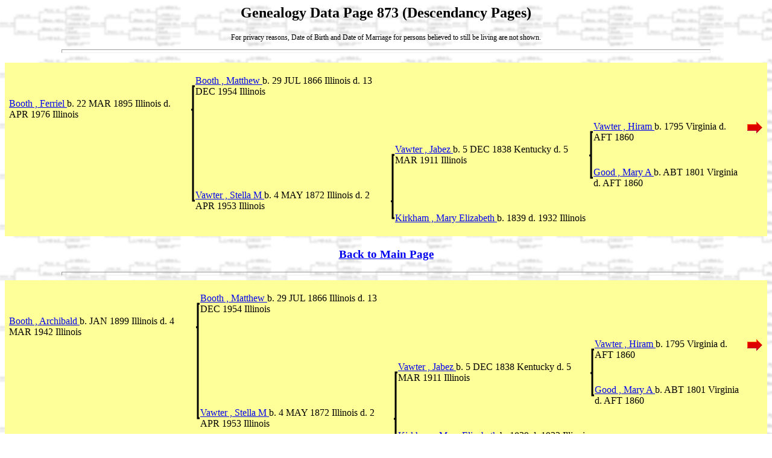

--- FILE ---
content_type: text/html
request_url: http://vawterfamily.org/Gedcom/ep_872.htm
body_size: 2323
content:
<html><head>
<link href="ged4web.css" rel="stylesheet" type="text/css"/>
<meta http-equiv="Content-Type" content="text/html;charset=utf-8">
<title>Genealogy Data Page  873 (Descendancy Pages)</title>

</head><body>
<a name="TopOfPage"></a>
<h2>Genealogy Data Page  873 (Descendancy Pages)</h2>
<p class="Supress">For privacy reasons, Date of Birth and Date of Marriage for persons believed to still be living are not shown.<hr/></p>
<p>
<TABLE class='PedigreeTable'>
<TR>
<TD class='topCornerCell'></TD>
<TD>&nbsp;</TD>
<TD>&nbsp;</TD>
<TD></TD>
<TD>&nbsp;</TD>
<TD></TD>
<TD>&nbsp;</TD>
<TD></TD>
<TD class='topCornerCell'></TD>
</TR>
<TR>
<TD>&nbsp;</TD>
<TD>&nbsp;</TD>
<TD class='virticalFather'></TD>
<TD>
<a href="ef_1207.htm#4">
Booth
, 
Matthew 
</a>
 b.  29 JUL 1866 Illinois d.  13 DEC 1954 Illinois</TD>
<TD></TD>
<TD>&nbsp;</TD>
<TD>&nbsp;</TD>
<TD>&nbsp;</TD>
<TD>&nbsp;</TD>
</TR>
<TR>
<TD>&nbsp;</TD>
<TD>
<a name="8"></a>
<a href="ef_1219.htm#6">
Booth
, 
Ferriel 
</a>
 b.  22 MAR 1895 Illinois d.  APR 1976 Illinois</TD>
<TD class='mother_FatherCell'></TD>
<TD>&nbsp;</TD>
<TD></TD>
<TD>&nbsp;</TD>
<TD></TD>
<TD>&nbsp;</TD>
<TD>&nbsp;</TD>
</TR>
<TR>
<TD>&nbsp;</TD>
<TD>&nbsp;</TD>
<TD class='vertical'></TD>
<TD>&nbsp;</TD>
<TD></TD>
<TD>&nbsp;</TD>
<TD class='virticalFather'></TD>
<TD>
<a href="ef_373.htm#3">
Vawter
, 
Hiram 
</a>
 b.  1795 Virginia d.  AFT 1860 </TD>
<TD ><A HREF="ep_220.htm#20"><img alt="" src="q9.gif"/></A></TD>
</TR>
<TR>
<TD>&nbsp;</TD>
<TD>&nbsp;</TD>
<TD class='vertical'></TD>
<TD>&nbsp;</TD>
<TD class='virticalFather'></TD>
<TD>
<a href="ef_374.htm#1">
Vawter
, 
Jabez 
</a>
 b.  5 DEC 1838 Kentucky d.  5 MAR 1911 Illinois</TD>
<TD class='mother_FatherCell'></TD>
<TD>&nbsp;</TD>
<TD>&nbsp;</TD>
</TR>
<TR>
<TD>&nbsp;</TD>
<TD>&nbsp;</TD>
<TD class='vertical'></TD>
<TD>&nbsp;</TD>
<TD class='vertical'></TD>
<TD>&nbsp;</TD>
<TD class='virticalMother'></TD>
<TD>
<a href="ef_373.htm#3">
Good
, 
Mary A 
</a>
 b.  ABT 1801 Virginia d.  AFT 1860 </TD>
<TD>&nbsp;</TD>
</TR>
<TR>
<TD>&nbsp;</TD>
<TD>&nbsp;</TD>
<TD class='virticalMother'></TD>
<TD>
<a href="ef_1207.htm#4">
Vawter
, 
Stella M 
</a>
 b.  4 MAY 1872 Illinois d.  2 APR 1953 Illinois</TD>
<TD class='mother_FatherCell'></TD>
<TD>&nbsp;</TD>
<TD></TD>
<TD>&nbsp;</TD>
<TD>&nbsp;</TD>
</TR>
<TR>
<TD>&nbsp;</TD>
<TD>&nbsp;</TD>
<TD></TD>
<TD>&nbsp;</TD>
<TD class='virticalMother'></TD>
<TD>
<a href="ef_374.htm#1">
Kirkham
, 
Mary Elizabeth 
</a>
 b.  1839  d.  1932 Illinois</TD>
<TD></TD>
<TD>&nbsp;</TD>
<TD>&nbsp;</TD>
</TR>
<TR>
<TD class='topCornerCell'></TD>
<TD>&nbsp;</TD>
<TD>&nbsp;</TD>
<TD></TD>
<TD>&nbsp;</TD>
<TD></TD>
<TD>&nbsp;</TD>
<TD></TD>
<TD class='topCornerCell'></TD>
</TR>
</TABLE>
<h3><a href="index.htm">Back to Main Page</a></h3>
<hr/>
<TABLE class='PedigreeTable'>
<TR>
<TD class='topCornerCell'></TD>
<TD>&nbsp;</TD>
<TD>&nbsp;</TD>
<TD></TD>
<TD>&nbsp;</TD>
<TD></TD>
<TD>&nbsp;</TD>
<TD></TD>
<TD class='topCornerCell'></TD>
</TR>
<TR>
<TD>&nbsp;</TD>
<TD>&nbsp;</TD>
<TD class='virticalFather'></TD>
<TD>
<a href="ef_1207.htm#4">
Booth
, 
Matthew 
</a>
 b.  29 JUL 1866 Illinois d.  13 DEC 1954 Illinois</TD>
<TD></TD>
<TD>&nbsp;</TD>
<TD>&nbsp;</TD>
<TD>&nbsp;</TD>
<TD>&nbsp;</TD>
</TR>
<TR>
<TD>&nbsp;</TD>
<TD>
<a name="24"></a>
<a href="ef_1219.htm#7">
Booth
, 
Archibald 
</a>
 b.  JAN 1899 Illinois d.  4 MAR 1942 Illinois</TD>
<TD class='mother_FatherCell'></TD>
<TD>&nbsp;</TD>
<TD></TD>
<TD>&nbsp;</TD>
<TD></TD>
<TD>&nbsp;</TD>
<TD>&nbsp;</TD>
</TR>
<TR>
<TD>&nbsp;</TD>
<TD>&nbsp;</TD>
<TD class='vertical'></TD>
<TD>&nbsp;</TD>
<TD></TD>
<TD>&nbsp;</TD>
<TD class='virticalFather'></TD>
<TD>
<a href="ef_373.htm#3">
Vawter
, 
Hiram 
</a>
 b.  1795 Virginia d.  AFT 1860 </TD>
<TD ><A HREF="ep_220.htm#20"><img alt="" src="q9.gif"/></A></TD>
</TR>
<TR>
<TD>&nbsp;</TD>
<TD>&nbsp;</TD>
<TD class='vertical'></TD>
<TD>&nbsp;</TD>
<TD class='virticalFather'></TD>
<TD>
<a href="ef_374.htm#1">
Vawter
, 
Jabez 
</a>
 b.  5 DEC 1838 Kentucky d.  5 MAR 1911 Illinois</TD>
<TD class='mother_FatherCell'></TD>
<TD>&nbsp;</TD>
<TD>&nbsp;</TD>
</TR>
<TR>
<TD>&nbsp;</TD>
<TD>&nbsp;</TD>
<TD class='vertical'></TD>
<TD>&nbsp;</TD>
<TD class='vertical'></TD>
<TD>&nbsp;</TD>
<TD class='virticalMother'></TD>
<TD>
<a href="ef_373.htm#3">
Good
, 
Mary A 
</a>
 b.  ABT 1801 Virginia d.  AFT 1860 </TD>
<TD>&nbsp;</TD>
</TR>
<TR>
<TD>&nbsp;</TD>
<TD>&nbsp;</TD>
<TD class='virticalMother'></TD>
<TD>
<a href="ef_1207.htm#4">
Vawter
, 
Stella M 
</a>
 b.  4 MAY 1872 Illinois d.  2 APR 1953 Illinois</TD>
<TD class='mother_FatherCell'></TD>
<TD>&nbsp;</TD>
<TD></TD>
<TD>&nbsp;</TD>
<TD>&nbsp;</TD>
</TR>
<TR>
<TD>&nbsp;</TD>
<TD>&nbsp;</TD>
<TD></TD>
<TD>&nbsp;</TD>
<TD class='virticalMother'></TD>
<TD>
<a href="ef_374.htm#1">
Kirkham
, 
Mary Elizabeth 
</a>
 b.  1839  d.  1932 Illinois</TD>
<TD></TD>
<TD>&nbsp;</TD>
<TD>&nbsp;</TD>
</TR>
<TR>
<TD class='topCornerCell'></TD>
<TD>&nbsp;</TD>
<TD>&nbsp;</TD>
<TD></TD>
<TD>&nbsp;</TD>
<TD></TD>
<TD>&nbsp;</TD>
<TD></TD>
<TD class='topCornerCell'></TD>
</TR>
</TABLE>
<h3><a href="index.htm">Back to Main Page</a></h3>
<hr/>
<TABLE class='PedigreeTable'>
<TR>
<TD class='topCornerCell'></TD>
<TD>&nbsp;</TD>
<TD>&nbsp;</TD>
<TD></TD>
<TD>&nbsp;</TD>
<TD></TD>
<TD>&nbsp;</TD>
<TD></TD>
<TD class='topCornerCell'></TD>
</TR>
<TR>
<TD>&nbsp;</TD>
<TD>&nbsp;</TD>
<TD class='virticalFather'></TD>
<TD>
<a href="ef_1207.htm#4">
Booth
, 
Matthew 
</a>
 b.  29 JUL 1866 Illinois d.  13 DEC 1954 Illinois</TD>
<TD></TD>
<TD>&nbsp;</TD>
<TD>&nbsp;</TD>
<TD>&nbsp;</TD>
<TD>&nbsp;</TD>
</TR>
<TR>
<TD>&nbsp;</TD>
<TD>
<a name="40"></a>
<a href="ef_1219.htm#8">
Booth
, 
George 
</a>
 b.  ABT 1905 Illinois</TD>
<TD class='mother_FatherCell'></TD>
<TD>&nbsp;</TD>
<TD></TD>
<TD>&nbsp;</TD>
<TD></TD>
<TD>&nbsp;</TD>
<TD>&nbsp;</TD>
</TR>
<TR>
<TD>&nbsp;</TD>
<TD>&nbsp;</TD>
<TD class='vertical'></TD>
<TD>&nbsp;</TD>
<TD></TD>
<TD>&nbsp;</TD>
<TD class='virticalFather'></TD>
<TD>
<a href="ef_373.htm#3">
Vawter
, 
Hiram 
</a>
 b.  1795 Virginia d.  AFT 1860 </TD>
<TD ><A HREF="ep_220.htm#20"><img alt="" src="q9.gif"/></A></TD>
</TR>
<TR>
<TD>&nbsp;</TD>
<TD>&nbsp;</TD>
<TD class='vertical'></TD>
<TD>&nbsp;</TD>
<TD class='virticalFather'></TD>
<TD>
<a href="ef_374.htm#1">
Vawter
, 
Jabez 
</a>
 b.  5 DEC 1838 Kentucky d.  5 MAR 1911 Illinois</TD>
<TD class='mother_FatherCell'></TD>
<TD>&nbsp;</TD>
<TD>&nbsp;</TD>
</TR>
<TR>
<TD>&nbsp;</TD>
<TD>&nbsp;</TD>
<TD class='vertical'></TD>
<TD>&nbsp;</TD>
<TD class='vertical'></TD>
<TD>&nbsp;</TD>
<TD class='virticalMother'></TD>
<TD>
<a href="ef_373.htm#3">
Good
, 
Mary A 
</a>
 b.  ABT 1801 Virginia d.  AFT 1860 </TD>
<TD>&nbsp;</TD>
</TR>
<TR>
<TD>&nbsp;</TD>
<TD>&nbsp;</TD>
<TD class='virticalMother'></TD>
<TD>
<a href="ef_1207.htm#4">
Vawter
, 
Stella M 
</a>
 b.  4 MAY 1872 Illinois d.  2 APR 1953 Illinois</TD>
<TD class='mother_FatherCell'></TD>
<TD>&nbsp;</TD>
<TD></TD>
<TD>&nbsp;</TD>
<TD>&nbsp;</TD>
</TR>
<TR>
<TD>&nbsp;</TD>
<TD>&nbsp;</TD>
<TD></TD>
<TD>&nbsp;</TD>
<TD class='virticalMother'></TD>
<TD>
<a href="ef_374.htm#1">
Kirkham
, 
Mary Elizabeth 
</a>
 b.  1839  d.  1932 Illinois</TD>
<TD></TD>
<TD>&nbsp;</TD>
<TD>&nbsp;</TD>
</TR>
<TR>
<TD class='topCornerCell'></TD>
<TD>&nbsp;</TD>
<TD>&nbsp;</TD>
<TD></TD>
<TD>&nbsp;</TD>
<TD></TD>
<TD>&nbsp;</TD>
<TD></TD>
<TD class='topCornerCell'></TD>
</TR>
</TABLE>
<h3><a href="index.htm">Back to Main Page</a></h3>
<hr/>
<TABLE class='PedigreeTable'>
<TR>
<TD class='topCornerCell'></TD>
<TD>&nbsp;</TD>
<TD>&nbsp;</TD>
<TD></TD>
<TD>&nbsp;</TD>
<TD></TD>
<TD>&nbsp;</TD>
<TD></TD>
<TD class='topCornerCell'></TD>
</TR>
<TR>
<TD>&nbsp;</TD>
<TD>&nbsp;</TD>
<TD class='virticalFather'></TD>
<TD>
<a name="52"></a>
<a href="ef_541.htm#2">
French
, 
Theodore F 
</a>
 b.  1849  d.  1931 Indiana</TD>
<TD></TD>
<TD>&nbsp;</TD>
<TD>&nbsp;</TD>
<TD>&nbsp;</TD>
<TD>&nbsp;</TD>
</TR>
<TR>
<TD>&nbsp;</TD>
<TD>
<a name="56"></a>
<a href="ef_1219.htm#9">
French
, 
Nancy C 
</a>
 b.  1880  d.  7 JUN 1954 Indiana</TD>
<TD class='mother_FatherCell'></TD>
<TD>&nbsp;</TD>
<TD></TD>
<TD>&nbsp;</TD>
<TD></TD>
<TD>&nbsp;</TD>
<TD>&nbsp;</TD>
</TR>
<TR>
<TD>&nbsp;</TD>
<TD>&nbsp;</TD>
<TD class='vertical'></TD>
<TD>&nbsp;</TD>
<TD></TD>
<TD>&nbsp;</TD>
<TD class='virticalFather'></TD>
<TD>
<a href="ef_377.htm#2">
Vauter
, 
Aaron 
</a>
 b.  ABT 1775 Virginia d.  BEF 1820 </TD>
<TD ><A HREF="ep_323.htm#132"><img alt="" src="q9.gif"/></A></TD>
</TR>
<TR>
<TD>&nbsp;</TD>
<TD>&nbsp;</TD>
<TD class='vertical'></TD>
<TD>&nbsp;</TD>
<TD class='virticalFather'></TD>
<TD>
<a href="ef_23.htm#6">
Vawter
, 
Edmond R 
</a>
 b.  18 OCT 1810 Kentucky d.  1863 Indiana</TD>
<TD class='mother_FatherCell'></TD>
<TD>&nbsp;</TD>
<TD>&nbsp;</TD>
</TR>
<TR>
<TD>&nbsp;</TD>
<TD>&nbsp;</TD>
<TD class='vertical'></TD>
<TD>&nbsp;</TD>
<TD class='vertical'></TD>
<TD>&nbsp;</TD>
<TD class='virticalMother'></TD>
<TD>
<a href="ef_377.htm#2">
, 
Winifred 
</a>
 b.  ABT 1775 </TD>
<TD>&nbsp;</TD>
</TR>
<TR>
<TD>&nbsp;</TD>
<TD>&nbsp;</TD>
<TD class='virticalMother'></TD>
<TD>
<a name="60"></a>
<a href="ef_541.htm#2">
Vawter
, 
Susan Edna 
</a>
 b.  15 JAN 1857 Indiana d.  1944 Indiana</TD>
<TD class='mother_FatherCell'></TD>
<TD>&nbsp;</TD>
<TD></TD>
<TD>&nbsp;</TD>
<TD>&nbsp;</TD>
</TR>
<TR>
<TD>&nbsp;</TD>
<TD>&nbsp;</TD>
<TD></TD>
<TD>&nbsp;</TD>
<TD class='virticalMother'></TD>
<TD>
<a href="ef_23.htm#6">
Follis
, 
Sarah B 
</a>
 b.  7 JUN 1811 Kentucky d.  14 APR 1857 Indiana</TD>
<TD></TD>
<TD>&nbsp;</TD>
<TD>&nbsp;</TD>
</TR>
<TR>
<TD class='topCornerCell'></TD>
<TD>&nbsp;</TD>
<TD>&nbsp;</TD>
<TD></TD>
<TD>&nbsp;</TD>
<TD></TD>
<TD>&nbsp;</TD>
<TD></TD>
<TD class='topCornerCell'></TD>
</TR>
</TABLE>
<h3><a href="index.htm">Back to Main Page</a></h3>
<hr/>
<TABLE class='PedigreeTable'>
<TR>
<TD class='topCornerCell'></TD>
<TD>&nbsp;</TD>
<TD>&nbsp;</TD>
<TD></TD>
<TD>&nbsp;</TD>
<TD></TD>
<TD>&nbsp;</TD>
<TD></TD>
<TD class='topCornerCell'></TD>
</TR>
<TR>
<TD>&nbsp;</TD>
<TD>&nbsp;</TD>
<TD class='virticalFather'></TD>
<TD>
<a href="ef_541.htm#2">
French
, 
Theodore F 
</a>
 b.  1849  d.  1931 Indiana</TD>
<TD></TD>
<TD>&nbsp;</TD>
<TD>&nbsp;</TD>
<TD>&nbsp;</TD>
<TD>&nbsp;</TD>
</TR>
<TR>
<TD>&nbsp;</TD>
<TD>
<a name="72"></a>
<a href="ef_1220.htm#0">
French
, 
Clyde Leroy 
</a>
 b.  20 MAR 1890 Indiana d.  18 FEB 1923 Indiana</TD>
<TD class='mother_FatherCell'></TD>
<TD>&nbsp;</TD>
<TD></TD>
<TD>&nbsp;</TD>
<TD></TD>
<TD>&nbsp;</TD>
<TD>&nbsp;</TD>
</TR>
<TR>
<TD>&nbsp;</TD>
<TD>&nbsp;</TD>
<TD class='vertical'></TD>
<TD>&nbsp;</TD>
<TD></TD>
<TD>&nbsp;</TD>
<TD class='virticalFather'></TD>
<TD>
<a href="ef_377.htm#2">
Vauter
, 
Aaron 
</a>
 b.  ABT 1775 Virginia d.  BEF 1820 </TD>
<TD ><A HREF="ep_323.htm#132"><img alt="" src="q9.gif"/></A></TD>
</TR>
<TR>
<TD>&nbsp;</TD>
<TD>&nbsp;</TD>
<TD class='vertical'></TD>
<TD>&nbsp;</TD>
<TD class='virticalFather'></TD>
<TD>
<a href="ef_23.htm#6">
Vawter
, 
Edmond R 
</a>
 b.  18 OCT 1810 Kentucky d.  1863 Indiana</TD>
<TD class='mother_FatherCell'></TD>
<TD>&nbsp;</TD>
<TD>&nbsp;</TD>
</TR>
<TR>
<TD>&nbsp;</TD>
<TD>&nbsp;</TD>
<TD class='vertical'></TD>
<TD>&nbsp;</TD>
<TD class='vertical'></TD>
<TD>&nbsp;</TD>
<TD class='virticalMother'></TD>
<TD>
<a href="ef_377.htm#2">
, 
Winifred 
</a>
 b.  ABT 1775 </TD>
<TD>&nbsp;</TD>
</TR>
<TR>
<TD>&nbsp;</TD>
<TD>&nbsp;</TD>
<TD class='virticalMother'></TD>
<TD>
<a href="ef_541.htm#2">
Vawter
, 
Susan Edna 
</a>
 b.  15 JAN 1857 Indiana d.  1944 Indiana</TD>
<TD class='mother_FatherCell'></TD>
<TD>&nbsp;</TD>
<TD></TD>
<TD>&nbsp;</TD>
<TD>&nbsp;</TD>
</TR>
<TR>
<TD>&nbsp;</TD>
<TD>&nbsp;</TD>
<TD></TD>
<TD>&nbsp;</TD>
<TD class='virticalMother'></TD>
<TD>
<a href="ef_23.htm#6">
Follis
, 
Sarah B 
</a>
 b.  7 JUN 1811 Kentucky d.  14 APR 1857 Indiana</TD>
<TD></TD>
<TD>&nbsp;</TD>
<TD>&nbsp;</TD>
</TR>
<TR>
<TD class='topCornerCell'></TD>
<TD>&nbsp;</TD>
<TD>&nbsp;</TD>
<TD></TD>
<TD>&nbsp;</TD>
<TD></TD>
<TD>&nbsp;</TD>
<TD></TD>
<TD class='topCornerCell'></TD>
</TR>
</TABLE>
<h3><a href="index.htm">Back to Main Page</a></h3>
<hr/>
<TABLE class='PedigreeTable'>
<TR>
<TD class='topCornerCell'></TD>
<TD>&nbsp;</TD>
<TD>&nbsp;</TD>
<TD></TD>
<TD>&nbsp;</TD>
<TD></TD>
<TD>&nbsp;</TD>
<TD></TD>
<TD class='topCornerCell'></TD>
</TR>
<TR>
<TD>&nbsp;</TD>
<TD>&nbsp;</TD>
<TD class='virticalFather'></TD>
<TD>
<a href="ef_541.htm#2">
French
, 
Theodore F 
</a>
 b.  1849  d.  1931 Indiana</TD>
<TD></TD>
<TD>&nbsp;</TD>
<TD>&nbsp;</TD>
<TD>&nbsp;</TD>
<TD>&nbsp;</TD>
</TR>
<TR>
<TD>&nbsp;</TD>
<TD>
<a name="88"></a>
<a href="ef_1220.htm#1">
French
, 
Edmund R 
</a>
 b.  12 APR 1897  d.  14 JUL 1984 Indiana</TD>
<TD class='mother_FatherCell'></TD>
<TD>&nbsp;</TD>
<TD></TD>
<TD>&nbsp;</TD>
<TD></TD>
<TD>&nbsp;</TD>
<TD>&nbsp;</TD>
</TR>
<TR>
<TD>&nbsp;</TD>
<TD>&nbsp;</TD>
<TD class='vertical'></TD>
<TD>&nbsp;</TD>
<TD></TD>
<TD>&nbsp;</TD>
<TD class='virticalFather'></TD>
<TD>
<a href="ef_377.htm#2">
Vauter
, 
Aaron 
</a>
 b.  ABT 1775 Virginia d.  BEF 1820 </TD>
<TD ><A HREF="ep_323.htm#132"><img alt="" src="q9.gif"/></A></TD>
</TR>
<TR>
<TD>&nbsp;</TD>
<TD>&nbsp;</TD>
<TD class='vertical'></TD>
<TD>&nbsp;</TD>
<TD class='virticalFather'></TD>
<TD>
<a href="ef_23.htm#6">
Vawter
, 
Edmond R 
</a>
 b.  18 OCT 1810 Kentucky d.  1863 Indiana</TD>
<TD class='mother_FatherCell'></TD>
<TD>&nbsp;</TD>
<TD>&nbsp;</TD>
</TR>
<TR>
<TD>&nbsp;</TD>
<TD>&nbsp;</TD>
<TD class='vertical'></TD>
<TD>&nbsp;</TD>
<TD class='vertical'></TD>
<TD>&nbsp;</TD>
<TD class='virticalMother'></TD>
<TD>
<a href="ef_377.htm#2">
, 
Winifred 
</a>
 b.  ABT 1775 </TD>
<TD>&nbsp;</TD>
</TR>
<TR>
<TD>&nbsp;</TD>
<TD>&nbsp;</TD>
<TD class='virticalMother'></TD>
<TD>
<a href="ef_541.htm#2">
Vawter
, 
Susan Edna 
</a>
 b.  15 JAN 1857 Indiana d.  1944 Indiana</TD>
<TD class='mother_FatherCell'></TD>
<TD>&nbsp;</TD>
<TD></TD>
<TD>&nbsp;</TD>
<TD>&nbsp;</TD>
</TR>
<TR>
<TD>&nbsp;</TD>
<TD>&nbsp;</TD>
<TD></TD>
<TD>&nbsp;</TD>
<TD class='virticalMother'></TD>
<TD>
<a href="ef_23.htm#6">
Follis
, 
Sarah B 
</a>
 b.  7 JUN 1811 Kentucky d.  14 APR 1857 Indiana</TD>
<TD></TD>
<TD>&nbsp;</TD>
<TD>&nbsp;</TD>
</TR>
<TR>
<TD class='topCornerCell'></TD>
<TD>&nbsp;</TD>
<TD>&nbsp;</TD>
<TD></TD>
<TD>&nbsp;</TD>
<TD></TD>
<TD>&nbsp;</TD>
<TD></TD>
<TD class='topCornerCell'></TD>
</TR>
</TABLE>
<h3><a href="index.htm">Back to Main Page</a></h3>
<hr/>
<TABLE class='PedigreeTable'>
<TR>
<TD class='topCornerCell'></TD>
<TD>&nbsp;</TD>
<TD>&nbsp;</TD>
<TD></TD>
<TD>&nbsp;</TD>
<TD></TD>
<TD>&nbsp;</TD>
<TD></TD>
<TD class='topCornerCell'></TD>
</TR>
<TR>
<TD>&nbsp;</TD>
<TD>&nbsp;</TD>
<TD class='virticalFather'></TD>
<TD>
<a name="100"></a>
<a href="ef_742.htm#1">
Schuman
, 
John Donald 
</a>
 b.  15 SEP 1913 Kansas d.  19 JUL 1975 Kansas</TD>
<TD></TD>
<TD>&nbsp;</TD>
<TD>&nbsp;</TD>
<TD>&nbsp;</TD>
<TD>&nbsp;</TD>
</TR>
<TR>
<TD>&nbsp;</TD>
<TD>
<a name="104"></a>
<a href="ef_1220.htm#2">
Schuman
, 
Lindola L 
</a>
 b. --Not Shown-- Kansas</TD>
<TD class='mother_FatherCell'></TD>
<TD>&nbsp;</TD>
<TD></TD>
<TD>&nbsp;</TD>
<TD></TD>
<TD>&nbsp;</TD>
<TD>&nbsp;</TD>
</TR>
<TR>
<TD>&nbsp;</TD>
<TD>&nbsp;</TD>
<TD class='vertical'></TD>
<TD>&nbsp;</TD>
<TD></TD>
<TD>&nbsp;</TD>
<TD class='virticalFather'></TD>
<TD>
<a href="ef_376.htm#4">
Vawter
, 
John Dorn 
</a>
 b.  30 SEP 1862 Macombe, IL d.  30 AUG 1938 Oakley, KS</TD>
<TD ><A HREF="ep_484.htm#18"><img alt="" src="q9.gif"/></A></TD>
</TR>
<TR>
<TD>&nbsp;</TD>
<TD>&nbsp;</TD>
<TD class='vertical'></TD>
<TD>&nbsp;</TD>
<TD class='virticalFather'></TD>
<TD>
<a href="ef_727.htm#1">
Vawter
, 
John Earl 
</a>
 b.  30 MAY 1892 Kansas d.  19 MAR 1968 Kansas</TD>
<TD class='mother_FatherCell'></TD>
<TD>&nbsp;</TD>
<TD>&nbsp;</TD>
</TR>
<TR>
<TD>&nbsp;</TD>
<TD>&nbsp;</TD>
<TD class='vertical'></TD>
<TD>&nbsp;</TD>
<TD class='vertical'></TD>
<TD>&nbsp;</TD>
<TD class='virticalMother'></TD>
<TD>
<a href="ef_376.htm#4">
Coleman
, 
Janet 
</a>
 b.  10 JAN 1868 Illinois d.  14 JAN 1951 Oakley, KS</TD>
<TD>&nbsp;</TD>
</TR>
<TR>
<TD>&nbsp;</TD>
<TD>&nbsp;</TD>
<TD class='virticalMother'></TD>
<TD>
<a name="108"></a>
<a href="ef_742.htm#1">
Vawter
, 
Theodora Elizabeth 
</a>
 b.  13 FEB 1917 Kansas d.  OCT 1981 Kansas</TD>
<TD class='mother_FatherCell'></TD>
<TD>&nbsp;</TD>
<TD></TD>
<TD>&nbsp;</TD>
<TD>&nbsp;</TD>
</TR>
<TR>
<TD>&nbsp;</TD>
<TD>&nbsp;</TD>
<TD></TD>
<TD>&nbsp;</TD>
<TD class='virticalMother'></TD>
<TD>
<a href="ef_727.htm#1">
Price
, 
LaVerna 
</a>
 b.  19 AUG 1893  d.  11 SEP 1959 Kansas</TD>
<TD></TD>
<TD>&nbsp;</TD>
<TD>&nbsp;</TD>
</TR>
<TR>
<TD class='topCornerCell'></TD>
<TD>&nbsp;</TD>
<TD>&nbsp;</TD>
<TD></TD>
<TD>&nbsp;</TD>
<TD></TD>
<TD>&nbsp;</TD>
<TD></TD>
<TD class='topCornerCell'></TD>
</TR>
</TABLE>
<h3><a href="index.htm">Back to Main Page</a></h3>
<hr/>
<TABLE class='PedigreeTable'>
<TR>
<TD class='topCornerCell'></TD>
<TD>&nbsp;</TD>
<TD>&nbsp;</TD>
<TD></TD>
<TD>&nbsp;</TD>
<TD></TD>
<TD>&nbsp;</TD>
<TD></TD>
<TD class='topCornerCell'></TD>
</TR>
<TR>
<TD>&nbsp;</TD>
<TD>&nbsp;</TD>
<TD class='virticalFather'></TD>
<TD>
<a name="116"></a>
<a href="ef_1116.htm#8">
Brintnall
, 
Willard L 
</a>
 b.  6 AUG 1890 Iowa d.  14 FEB 1972 California</TD>
<TD></TD>
<TD>&nbsp;</TD>
<TD>&nbsp;</TD>
<TD>&nbsp;</TD>
<TD>&nbsp;</TD>
</TR>
<TR>
<TD>&nbsp;</TD>
<TD>
<a name="120"></a>
<a href="ef_1220.htm#3">
Brintnall
, 
Robert L 
</a>
 b.  29 JUN 1922 Iowa d.  7 AUG 2012 Michigan</TD>
<TD class='mother_FatherCell'></TD>
<TD>&nbsp;</TD>
<TD></TD>
<TD>&nbsp;</TD>
<TD></TD>
<TD>&nbsp;</TD>
<TD>&nbsp;</TD>
</TR>
<TR>
<TD>&nbsp;</TD>
<TD>&nbsp;</TD>
<TD class='vertical'></TD>
<TD>&nbsp;</TD>
<TD></TD>
<TD>&nbsp;</TD>
<TD class='virticalFather'></TD>
<TD>
<a href="ef_403.htm#2">
Vawter
, 
Allan Taylor 
</a>
 b.  15 DEC 1830 Cumberland Co. KY d.  4 NOV 1904 Macomb, IL</TD>
<TD ><A HREF="ep_241.htm#148"><img alt="" src="q9.gif"/></A></TD>
</TR>
<TR>
<TD>&nbsp;</TD>
<TD>&nbsp;</TD>
<TD class='vertical'></TD>
<TD>&nbsp;</TD>
<TD class='virticalFather'></TD>
<TD>
<a href="ef_409.htm#2">
Vawter
, 
Harry Milton 
</a>
 b.  APR 1864 Illinois d.  19 SEP 1936 Iowa</TD>
<TD class='mother_FatherCell'></TD>
<TD>&nbsp;</TD>
<TD>&nbsp;</TD>
</TR>
<TR>
<TD>&nbsp;</TD>
<TD>&nbsp;</TD>
<TD class='vertical'></TD>
<TD>&nbsp;</TD>
<TD class='vertical'></TD>
<TD>&nbsp;</TD>
<TD class='virticalMother'></TD>
<TD>
<a href="ef_403.htm#2">
Kellogg
, 
Florinda Elizabeth 
</a>
 b.  8 JUN 1836 Ohio d.  1925 Macomb, IL</TD>
<TD>&nbsp;</TD>
</TR>
<TR>
<TD>&nbsp;</TD>
<TD>&nbsp;</TD>
<TD class='virticalMother'></TD>
<TD>
<a name="124"></a>
<a href="ef_1116.htm#8">
Vawter
, 
Vera 
</a>
 b.  28 DEC 1889 Iowa d.  22 APR 1984 California</TD>
<TD class='mother_FatherCell'></TD>
<TD>&nbsp;</TD>
<TD></TD>
<TD>&nbsp;</TD>
<TD>&nbsp;</TD>
</TR>
<TR>
<TD>&nbsp;</TD>
<TD>&nbsp;</TD>
<TD></TD>
<TD>&nbsp;</TD>
<TD class='virticalMother'></TD>
<TD>
<a href="ef_409.htm#2">
Taggart
, 
Maree Eva 
</a>
 b.  SEP 1865 Iowa d.  1918 Iowa</TD>
<TD></TD>
<TD>&nbsp;</TD>
<TD>&nbsp;</TD>
</TR>
<TR>
<TD class='topCornerCell'></TD>
<TD>&nbsp;</TD>
<TD>&nbsp;</TD>
<TD></TD>
<TD>&nbsp;</TD>
<TD></TD>
<TD>&nbsp;</TD>
<TD></TD>
<TD class='topCornerCell'></TD>
</TR>
</TABLE>
<h3><a href="index.htm">Back to Main Page</a></h3>
<hr/>
<TABLE class='PedigreeTable'>
<TR>
<TD class='topCornerCell'></TD>
<TD>&nbsp;</TD>
<TD>&nbsp;</TD>
<TD></TD>
<TD>&nbsp;</TD>
<TD></TD>
<TD>&nbsp;</TD>
<TD></TD>
<TD class='topCornerCell'></TD>
</TR>
<TR>
<TD>&nbsp;</TD>
<TD>&nbsp;</TD>
<TD class='virticalFather'></TD>
<TD>
<a name="132"></a>
<a href="ef_545.htm#8">
Algee
, 
Yancy 
</a>
 b.  11 JUL 1903  d.  6 FEB 1985 Michigan</TD>
<TD></TD>
<TD>&nbsp;</TD>
<TD>&nbsp;</TD>
<TD>&nbsp;</TD>
<TD>&nbsp;</TD>
</TR>
<TR>
<TD>&nbsp;</TD>
<TD>
<a name="136"></a>
<a href="ef_1220.htm#4">
Algee
, 
Jimmy L 
</a>
 b.  19 DEC 1919  d.  18 MAR 1957 Tennessee</TD>
<TD class='mother_FatherCell'></TD>
<TD>&nbsp;</TD>
<TD></TD>
<TD>&nbsp;</TD>
<TD></TD>
<TD>&nbsp;</TD>
<TD>&nbsp;</TD>
</TR>
<TR>
<TD>&nbsp;</TD>
<TD>&nbsp;</TD>
<TD class='vertical'></TD>
<TD>&nbsp;</TD>
<TD></TD>
<TD>&nbsp;</TD>
<TD class='virticalFather'></TD>
<TD>
<a href="ef_473.htm#4">
Vawter
, 
Robert Lemuel 
</a>
 b.  18 JAN 1848 Tennessee d.  20 JAN 1928 Tennessee</TD>
<TD ><A HREF="ep_337.htm#20"><img alt="" src="q9.gif"/></A></TD>
</TR>
<TR>
<TD>&nbsp;</TD>
<TD>&nbsp;</TD>
<TD class='vertical'></TD>
<TD>&nbsp;</TD>
<TD class='virticalFather'></TD>
<TD>
<a href="ef_545.htm#1">
Vawter
, 
Robert Horace 
</a>
 b.  29 OCT 1870 Tennessee d.  27 MAR 1958 Tennessee</TD>
<TD class='mother_FatherCell'></TD>
<TD>&nbsp;</TD>
<TD>&nbsp;</TD>
</TR>
<TR>
<TD>&nbsp;</TD>
<TD>&nbsp;</TD>
<TD class='vertical'></TD>
<TD>&nbsp;</TD>
<TD class='vertical'></TD>
<TD>&nbsp;</TD>
<TD class='virticalMother'></TD>
<TD>
<a href="ef_473.htm#4">
Rhodes
, 
Amanda 
</a>
 b.  17 SEP 1851 Tennessee d.  29 DEC 1926 Tennessee</TD>
<TD>&nbsp;</TD>
</TR>
<TR>
<TD>&nbsp;</TD>
<TD>&nbsp;</TD>
<TD class='virticalMother'></TD>
<TD>
<a name="140"></a>
<a href="ef_545.htm#8">
Vawter
, 
Verdie M 
</a>
 b.  27 JUL 1903 Tennessee d.  12 OCT 1984 Tennessee</TD>
<TD class='mother_FatherCell'></TD>
<TD>&nbsp;</TD>
<TD></TD>
<TD>&nbsp;</TD>
<TD>&nbsp;</TD>
</TR>
<TR>
<TD>&nbsp;</TD>
<TD>&nbsp;</TD>
<TD></TD>
<TD>&nbsp;</TD>
<TD class='virticalMother'></TD>
<TD>
<a href="ef_545.htm#1">
Burrow
, 
Emily Ann 
</a>
 b.  21 FEB 1874 Tennessee d.  1 JUN 1970 Tennessee</TD>
<TD></TD>
<TD>&nbsp;</TD>
<TD>&nbsp;</TD>
</TR>
<TR>
<TD class='topCornerCell'></TD>
<TD>&nbsp;</TD>
<TD>&nbsp;</TD>
<TD></TD>
<TD>&nbsp;</TD>
<TD></TD>
<TD>&nbsp;</TD>
<TD></TD>
<TD class='topCornerCell'></TD>
</TR>
</TABLE>
<h3><a href="index.htm">Back to Main Page</a></h3>
<hr/>
<TABLE class='PedigreeTable'>
<TR>
<TD class='topCornerCell'></TD>
<TD>&nbsp;</TD>
<TD>&nbsp;</TD>
<TD></TD>
<TD>&nbsp;</TD>
<TD></TD>
<TD>&nbsp;</TD>
<TD></TD>
<TD class='topCornerCell'></TD>
</TR>
<TR>
<TD>&nbsp;</TD>
<TD>&nbsp;</TD>
<TD class='virticalFather'></TD>
<TD>
<a href="ef_545.htm#8">
Algee
, 
Yancy 
</a>
 b.  11 JUL 1903  d.  6 FEB 1985 Michigan</TD>
<TD></TD>
<TD>&nbsp;</TD>
<TD>&nbsp;</TD>
<TD>&nbsp;</TD>
<TD>&nbsp;</TD>
</TR>
<TR>
<TD>&nbsp;</TD>
<TD>
<a name="152"></a>
<a href="ef_1220.htm#5">
Algee
, 
Murphy Y 
</a>
 b.  10 NOV 1922 Tennessee d.  8 AUG 1947 South Carolina</TD>
<TD class='mother_FatherCell'></TD>
<TD>&nbsp;</TD>
<TD></TD>
<TD>&nbsp;</TD>
<TD></TD>
<TD>&nbsp;</TD>
<TD>&nbsp;</TD>
</TR>
<TR>
<TD>&nbsp;</TD>
<TD>&nbsp;</TD>
<TD class='vertical'></TD>
<TD>&nbsp;</TD>
<TD></TD>
<TD>&nbsp;</TD>
<TD class='virticalFather'></TD>
<TD>
<a href="ef_473.htm#4">
Vawter
, 
Robert Lemuel 
</a>
 b.  18 JAN 1848 Tennessee d.  20 JAN 1928 Tennessee</TD>
<TD ><A HREF="ep_337.htm#20"><img alt="" src="q9.gif"/></A></TD>
</TR>
<TR>
<TD>&nbsp;</TD>
<TD>&nbsp;</TD>
<TD class='vertical'></TD>
<TD>&nbsp;</TD>
<TD class='virticalFather'></TD>
<TD>
<a href="ef_545.htm#1">
Vawter
, 
Robert Horace 
</a>
 b.  29 OCT 1870 Tennessee d.  27 MAR 1958 Tennessee</TD>
<TD class='mother_FatherCell'></TD>
<TD>&nbsp;</TD>
<TD>&nbsp;</TD>
</TR>
<TR>
<TD>&nbsp;</TD>
<TD>&nbsp;</TD>
<TD class='vertical'></TD>
<TD>&nbsp;</TD>
<TD class='vertical'></TD>
<TD>&nbsp;</TD>
<TD class='virticalMother'></TD>
<TD>
<a href="ef_473.htm#4">
Rhodes
, 
Amanda 
</a>
 b.  17 SEP 1851 Tennessee d.  29 DEC 1926 Tennessee</TD>
<TD>&nbsp;</TD>
</TR>
<TR>
<TD>&nbsp;</TD>
<TD>&nbsp;</TD>
<TD class='virticalMother'></TD>
<TD>
<a href="ef_545.htm#8">
Vawter
, 
Verdie M 
</a>
 b.  27 JUL 1903 Tennessee d.  12 OCT 1984 Tennessee</TD>
<TD class='mother_FatherCell'></TD>
<TD>&nbsp;</TD>
<TD></TD>
<TD>&nbsp;</TD>
<TD>&nbsp;</TD>
</TR>
<TR>
<TD>&nbsp;</TD>
<TD>&nbsp;</TD>
<TD></TD>
<TD>&nbsp;</TD>
<TD class='virticalMother'></TD>
<TD>
<a href="ef_545.htm#1">
Burrow
, 
Emily Ann 
</a>
 b.  21 FEB 1874 Tennessee d.  1 JUN 1970 Tennessee</TD>
<TD></TD>
<TD>&nbsp;</TD>
<TD>&nbsp;</TD>
</TR>
<TR>
<TD class='topCornerCell'></TD>
<TD>&nbsp;</TD>
<TD>&nbsp;</TD>
<TD></TD>
<TD>&nbsp;</TD>
<TD></TD>
<TD>&nbsp;</TD>
<TD></TD>
<TD class='topCornerCell'></TD>
</TR>
</TABLE>
<h3><a href="index.htm">Back to Main Page</a></h3>
<hr/>
<hr/>
<p class="Credit">This HTML database was produced by a registered copy of <a href="http://www.ged4web.com"><img src="q1.gif" alt="GED4WEB icon (web page link)"/></a><a href="er.htm">GED4WEB</a> version 4.44 </p>
<a href="#TopOfPage">Back to Top Of Page</a>
<h3><a href="index.htm">Back to Main Page</a></h3>
<p class="Credit">Copyright 2023 Michael McNary </p>

</body></html>


--- FILE ---
content_type: text/css
request_url: http://vawterfamily.org/Gedcom/ged4web.css
body_size: 823
content:
body {
    background-attachment:fixed;
    background-image:url('q2.gif');
    }

.PedigreeTable {
     width:100%;
     border-spacing: 0;
     border-collapse:collapse;
    }

.PedigreeTable TD {
     text-align:left;
     vertical-align:top;
     background-color:#FFFF99;
    }

.virticalFather  {
    background-image:url('q6.gif');
    background-repeat: no-repeat; 
    background-position: center; 
    }

.virticalMother  {
    background-image:url('q7.gif');
    background-repeat: no-repeat; 
    background-position: center; 
    }

.vertical  {
    background-image:url('q8.gif');
    background-repeat: no-repeat; 
    background-position: center; 
    }

.mother_FatherCell  {
    background-image:url('qa.gif');
    background-repeat: no-repeat; 
    background-position: center; 
    }

.noMmotherCell  {
    background-image:url('qb.gif');
    background-repeat: no-repeat; 
    background-position: center; 
    }

.noFatherCell  {
    background-image:url('qc.gif');
    background-repeat: no-repeat; 
    background-position: center; 
    }

.topCornerCell  {
    background-repeat: no-repeat; 
    background-position: center; 
    background-image:url('q0.gif');
    }

.DLevel0  {
    background-color: #6883FF;
    }

.DLevel1  {
    background-color: #FFB693;
    }

.DLevel2  {
    background-color: #A0A0A0;
    }

.DLevel3  {
    background-color: #AEFFFF;
    }

.DLevel4  {
    background-color: #BB99B9;
    }

.DLevel5  {
    background-color: #82B08A;
    }

.FColor1  {
    color: #000000;
    }

a.FColor1:link  {
    color: #000000;
    }
a.FColor1:visited  {
    color: #000000;
    }

.FColor2  {
    color: #FF8040;
    }

a.FColor2:link  {
    color: #FF8040;
    }
a.FColor2:visited  {
    color: #FF8040;
    }

.FColor3  {
    color: #800000;
    }

a.FColor3:link  {
    color: #800000;
    }
a.FColor3:visited  {
    color: #800000;
    }

h1, h2, h3, h4, h5 { text-align: center;}
h1, h2, h3, h4, h5 { text-align: -moz-center;}

.Name  {
    font-weight: bold;
    }

.AKA  {
    font-size: 0.75em;
    }

.RedDot  {
    font-size: 0.75em;
    margin-left:auto;
    margin-right:auto;
    text-align:center;
    }

.Supress  {
    font-size: 0.75em;
    margin-left:auto;
    margin-right:auto;
    text-align:center;
    }

HR  {
    height: 4;
    width:85%;
    }

.Alphabet  {
    margin-left:auto;
    margin-right:auto;
    text-align:center;
    }

IMG  {
    border: 0;
    }

.Credit  {
    margin-left:auto;
    margin-right:auto;
    text-align:center;
    font-style:italic;
    }

.SubIndex  {
    font-size: 0.85em;
    margin-left:auto;
    margin-right:auto;
    text-align:center;
    font-style:italic;
    }

.Totals  {
    margin-right:auto;
    margin-left:auto;
    text-align:center;
    color: Blue;
    }

.Centered  {
    margin-right:auto;
    margin-left:auto;
    text-align:center;
    }

.Indent1  {
    padding-left: 40px;
    }

.Indent2  {
    padding-left: 80px;
    }

.PImage  {
    width: 32px;
    height: 32px;
    margin: 1px;
    }

.AboutDisclamer {
    color: #FF0000;
    text-align: center;
    }

.AboutDisclamer {
    color: #FF0000;
    text-align: -moz-center;
    }

.NotesFont {
    font: 14px/20px italic Times, serif;
    padding-left: 70px;
    padding-top: 18px;
    padding-bottom: 18px;
    padding-right: 10px;
    background-color: #dadada;
    border-top: 1px solid #ccc;
    border-bottom: 1px solid #ccc;
    margin: 5px;
    background-position: middle left;
    background-repeat: no-repeat;
    text-indent: 23px;
    }

